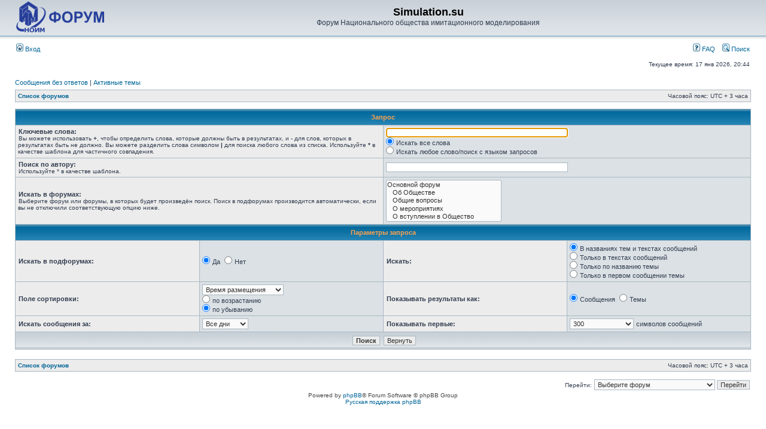

--- FILE ---
content_type: text/html; charset=UTF-8
request_url: http://simulation.su/forum/search.php?sid=2323f6bb2cf50b8d484170c1711c7a63
body_size: 14026
content:
<!DOCTYPE html PUBLIC "-//W3C//DTD XHTML 1.0 Transitional//EN" "http://www.w3.org/TR/xhtml1/DTD/xhtml1-transitional.dtd">
<html xmlns="http://www.w3.org/1999/xhtml" dir="ltr" lang="ru-ru" xml:lang="ru-ru">
<head>

<meta http-equiv="content-type" content="text/html; charset=UTF-8" />
<meta http-equiv="content-language" content="ru-ru" />
<meta http-equiv="content-style-type" content="text/css" />
<meta http-equiv="imagetoolbar" content="no" />
<meta name="resource-type" content="document" />
<meta name="distribution" content="global" />
<meta name="keywords" content="" />
<meta name="description" content="" />

<title>Simulation.su &bull; Поиск</title>



<link rel="stylesheet" href="./styles/subsilver2/theme/stylesheet.css" type="text/css" />

<script type="text/javascript">
// <![CDATA[


function popup(url, width, height, name)
{
	if (!name)
	{
		name = '_popup';
	}

	window.open(url.replace(/&amp;/g, '&'), name, 'height=' + height + ',resizable=yes,scrollbars=yes,width=' + width);
	return false;
}

function jumpto()
{
	var page = prompt('Введите номер страницы, на которую хотите перейти:', '');
	var per_page = '';
	var base_url = '';

	if (page !== null && !isNaN(page) && page == Math.floor(page) && page > 0)
	{
		if (base_url.indexOf('?') == -1)
		{
			document.location.href = base_url + '?start=' + ((page - 1) * per_page);
		}
		else
		{
			document.location.href = base_url.replace(/&amp;/g, '&') + '&start=' + ((page - 1) * per_page);
		}
	}
}

/**
* Find a member
*/
function find_username(url)
{
	popup(url, 760, 570, '_usersearch');
	return false;
}

/**
* Mark/unmark checklist
* id = ID of parent container, name = name prefix, state = state [true/false]
*/
function marklist(id, name, state)
{
	var parent = document.getElementById(id);
	if (!parent)
	{
		eval('parent = document.' + id);
	}

	if (!parent)
	{
		return;
	}

	var rb = parent.getElementsByTagName('input');
	
	for (var r = 0; r < rb.length; r++)
	{
		if (rb[r].name.substr(0, name.length) == name)
		{
			rb[r].checked = state;
		}
	}
}



// ]]>
</script>
</head>
<body class="ltr">

<a name="top"></a>

<div id="wrapheader">

	<div id="logodesc">
		<table width="100%" cellspacing="0">
		<tr>
			<td><a href="./index.php?sid=0e7284a7464d73c5623cefb2c9c69769"><img src="./styles/subsilver2/imageset/site_logo.png" width="147" height="52" alt="" title="" /></a></td>
			<td width="100%" align="center"><h1>Simulation.su</h1><span class="gen">Форум Национального общества имитационного моделирования</span></td>
		</tr>
		</table>
	</div>

	<div id="menubar">
		<table width="100%" cellspacing="0">
		<tr>
			<td class="genmed">
				<a href="./ucp.php?mode=login&amp;sid=0e7284a7464d73c5623cefb2c9c69769"><img src="./styles/subsilver2/theme/images/icon_mini_login.gif" width="12" height="13" alt="*" /> Вход</a>&nbsp;
			</td>
			<td class="genmed" align="right">
				<a href="./faq.php?sid=0e7284a7464d73c5623cefb2c9c69769"><img src="./styles/subsilver2/theme/images/icon_mini_faq.gif" width="12" height="13" alt="*" /> FAQ</a>
				&nbsp; &nbsp;<a href="./search.php?sid=0e7284a7464d73c5623cefb2c9c69769"><img src="./styles/subsilver2/theme/images/icon_mini_search.gif" width="12" height="13" alt="*" /> Поиск</a>
			</td>
		</tr>
		</table>
	</div>

	<div id="datebar">
		<table width="100%" cellspacing="0">
		<tr>
			<td class="gensmall"></td>
			<td class="gensmall" align="right">Текущее время: 17 янв 2026, 20:44<br /></td>
		</tr>
		</table>
	</div>

</div>

<div id="wrapcentre">

	
	<p class="searchbar">
		<span style="float: left;"><a href="./search.php?search_id=unanswered&amp;sid=0e7284a7464d73c5623cefb2c9c69769">Сообщения без ответов</a> | <a href="./search.php?search_id=active_topics&amp;sid=0e7284a7464d73c5623cefb2c9c69769">Активные темы</a></span>
		
	</p>
	

	<br style="clear: both;" />

	<table class="tablebg" width="100%" cellspacing="1" cellpadding="0" style="margin-top: 5px;">
	<tr>
		<td class="row1">
			<p class="breadcrumbs"><a href="./index.php?sid=0e7284a7464d73c5623cefb2c9c69769">Список форумов</a></p>
			<p class="datetime">Часовой пояс: UTC + 3 часа </p>
		</td>
	</tr>
	</table>

	<br />

<div id="pagecontent">

	<form method="get" action="./search.php">
	
	<table class="tablebg" width="100%" cellspacing="1">
	<tr>
		<th colspan="4">Запрос</th>
	</tr>
	<tr>
		<td class="row1" colspan="2" width="50%"><b class="genmed">Ключевые слова: </b><br /><span class="gensmall">Вы можете использовать <strong>+</strong>, чтобы определить слова, которые должны быть в результатах, и <strong>-</strong> для слов, которых в результатах быть не должно. Вы можете разделить слова символом <strong>|</strong> для поиска любого слова из списка. Используйте <strong>*</strong> в качестве шаблона для частичного совпадения.</span></td>
		<td class="row2" colspan="2" valign="top"><input type="text" style="width: 300px" class="post" name="keywords" size="30" /><br /><input type="radio" class="radio" name="terms" value="all" checked="checked" /> <span class="genmed">Искать все слова</span><br /><input type="radio" class="radio" name="terms" value="any" /> <span class="genmed">Искать любое слово/поиск с языком запросов</span></td>
	</tr>
	<tr>
		<td class="row1" colspan="2"><b class="genmed">Поиск по автору:</b><br /><span class="gensmall">Используйте * в качестве шаблона.</span></td>
		<td class="row2" colspan="2" valign="middle"><input type="text" style="width: 300px" class="post" name="author" size="30" /></td>
	</tr>
	<tr>
		<td class="row1" colspan="2"><b class="genmed">Искать в форумах: </b><br /><span class="gensmall">Выберите форум или форумы, в которых будет произведён поиск. Поиск в подфорумах производится автоматически, если вы не отключили соответствующую опцию ниже.</span></td>
		<td class="row2" colspan="2"><select name="fid[]" multiple="multiple" size="5"><option value="1">Основной форум</option><option value="2">&nbsp; &nbsp;Об Обществе</option><option value="3">&nbsp; &nbsp;Общие вопросы</option><option value="4">&nbsp; &nbsp;О мероприятиях</option><option value="5">&nbsp; &nbsp;О вступлении в Общество</option><option value="6">&nbsp; &nbsp;К экспертам</option><option value="7">&nbsp; &nbsp;О сайте Общества</option><option value="8">Форум для членов правления</option><option value="9">&nbsp; &nbsp;По  итогам Общего собрания</option><option value="10">&nbsp; &nbsp;По итогам Заседания Правления</option><option value="11">&nbsp; &nbsp;Проведение мероприятий</option><option value="12">&nbsp; &nbsp;Общие вопросы и предложения</option></select></td>
	</tr>
	<tr>
		<th colspan="4">Параметры запроса</th>
	</tr>
	<tr>
		<td class="row1" width="25%" nowrap="nowrap"><b class="genmed">Искать в подфорумах: </b></td>
		<td class="row2" width="25%" nowrap="nowrap"><input type="radio" class="radio" name="sc" value="1" checked="checked" /> <span class="genmed">Да</span>&nbsp;&nbsp;<input type="radio" class="radio" name="sc" value="0" /> <span class="genmed">Нет</span></td>
		<td class="row1" width="25%" nowrap="nowrap"><b class="genmed">Искать: </b></td>
		<td class="row2" width="25%" nowrap="nowrap"><input type="radio" class="radio" name="sf" value="all" checked="checked" /> <span class="genmed">В названиях тем и текстах сообщений</span><br /><input type="radio" class="radio" name="sf" value="msgonly" /> <span class="genmed">Только в текстах сообщений</span> <br /><input type="radio" class="radio" name="sf" value="titleonly" /> <span class="genmed">Только по названию темы</span> <br /><input type="radio" class="radio" name="sf" value="firstpost" /> <span class="genmed">Только в первом сообщении темы</span></td>
	</tr>
	<tr>
		<td class="row1"><b class="genmed">Поле сортировки: </b></td>
		<td class="row2" nowrap="nowrap"><select name="sk" id="sk"><option value="a">Автор</option><option value="t" selected="selected">Время размещения</option><option value="f">Форум</option><option value="i">Название темы</option><option value="s">Заголовок сообщения</option></select><br /><input type="radio" class="radio" name="sd" value="a" /> <span class="genmed">по возрастанию</span><br /><input type="radio" class="radio" name="sd" value="d" checked="checked" /> <span class="genmed">по убыванию</span></td>
		<td class="row1" nowrap="nowrap"><b class="genmed">Показывать результаты как: </b></td>
		<td class="row2" nowrap="nowrap"><input type="radio" class="radio" name="sr" value="posts" checked="checked" /> <span class="genmed">Сообщения</span>&nbsp;&nbsp;<input type="radio" class="radio" name="sr" value="topics" /> <span class="genmed">Темы</span></td>
	</tr>
	<tr>
		<td class="row1" width="25%"><b class="genmed">Искать сообщения за: </b></td>
		<td class="row2" width="25%" nowrap="nowrap"><select name="st" id="st"><option value="0" selected="selected">Все дни</option><option value="1">1 день</option><option value="7">7 дней</option><option value="14">2 недели</option><option value="30">1 месяц</option><option value="90">3 месяца</option><option value="180">6 месяцев</option><option value="365">1 год</option></select></td>
		<td class="row1" nowrap="nowrap"><b class="genmed">Показывать первые: </b></td>
		<td class="row2" nowrap="nowrap"><select name="ch"><option value="-1">Все имеющиеся</option><option value="0">0</option><option value="25">25</option><option value="50">50</option><option value="100">100</option><option value="200">200</option><option value="300" selected="selected">300</option><option value="400">400</option><option value="500">500</option><option value="600">600</option><option value="700">700</option><option value="800">800</option><option value="900">900</option><option value="1000">1000</option></select> <span class="genmed">символов сообщений</span></td>
	</tr>
	<tr>
		<td class="cat" colspan="4" align="center"><input type="hidden" name="t" value="0" />
<input type="hidden" name="sid" value="0e7284a7464d73c5623cefb2c9c69769" />
<input class="btnmain" name="submit" type="submit" value="Поиск" />&nbsp;&nbsp;<input class="btnlite" type="reset" value="Вернуть" /></td>
	</tr>
	</table>
	
	</form>

	<br clear="all" />

	

	</div>

	<table class="tablebg" width="100%" cellspacing="1" cellpadding="0" style="margin-top: 5px;">
	<tr>
		<td class="row1">
			<p class="breadcrumbs"><a href="./index.php?sid=0e7284a7464d73c5623cefb2c9c69769">Список форумов</a></p>
			<p class="datetime">Часовой пояс: UTC + 3 часа </p>
		</td>
	</tr>
	</table>

	<br clear="all" />

	<div align="right">
	<form method="post" name="jumpbox" action="./viewforum.php?sid=0e7284a7464d73c5623cefb2c9c69769" onsubmit="if(document.jumpbox.f.value == -1){return false;}">

	<table cellspacing="0" cellpadding="0" border="0">
	<tr>
		<td nowrap="nowrap"><span class="gensmall">Перейти:</span>&nbsp;<select name="f" onchange="if(this.options[this.selectedIndex].value != -1){ document.forms['jumpbox'].submit() }">

		
			<option value="-1">Выберите форум</option>
		<option value="-1">------------------</option>
			<option value="1">Основной форум</option>
		
			<option value="2">&nbsp; &nbsp;Об Обществе</option>
		
			<option value="3">&nbsp; &nbsp;Общие вопросы</option>
		
			<option value="4">&nbsp; &nbsp;О мероприятиях</option>
		
			<option value="5">&nbsp; &nbsp;О вступлении в Общество</option>
		
			<option value="6">&nbsp; &nbsp;К экспертам</option>
		
			<option value="7">&nbsp; &nbsp;О сайте Общества</option>
		
			<option value="8">Форум для членов правления</option>
		
			<option value="9">&nbsp; &nbsp;По  итогам Общего собрания</option>
		
			<option value="10">&nbsp; &nbsp;По итогам Заседания Правления</option>
		
			<option value="11">&nbsp; &nbsp;Проведение мероприятий</option>
		
			<option value="12">&nbsp; &nbsp;Общие вопросы и предложения</option>
		

		</select>&nbsp;<input class="btnlite" type="submit" value="Перейти" /></td>
	</tr>
	</table>

	</form>
</div>

<script type="text/javascript">
// <![CDATA[
	(function()
	{
		var elements = document.getElementsByName("keywords");
		for (var i = 0; i < elements.length; ++i)
		{
			if (elements[i].tagName.toLowerCase() == 'input')
			{
				elements[i].focus();
				break;
			}
		}
	})();
// ]]>
</script>

<img src="./cron.php?cron_type=tidy_cache&amp;sid=0e7284a7464d73c5623cefb2c9c69769" width="1" height="1" alt="cron" />
</div>

<div id="wrapfooter">
	
	<span class="copyright">Powered by <a href="http://www.phpbb.com/">phpBB</a>&reg; Forum Software &copy; phpBB Group
	<br /><a href='http://www.phpbbguru.net/'>Русская поддержка phpBB</a></span>
</div>

</body>
</html>